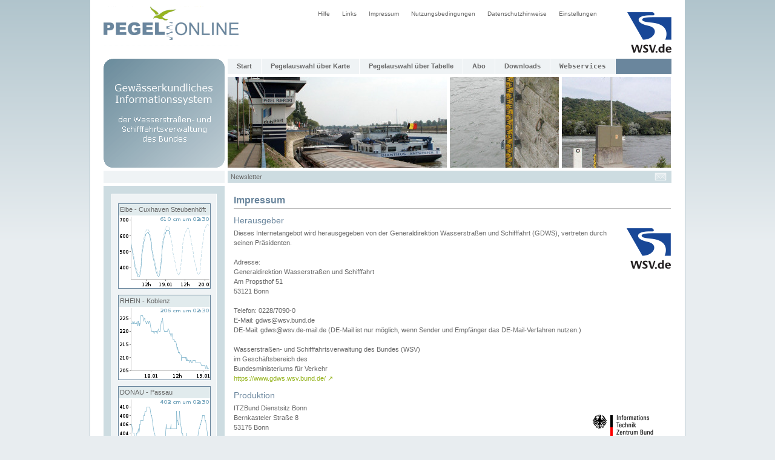

--- FILE ---
content_type: text/html;charset=UTF-8
request_url: https://pegelonline.wsv.de/gast/impressum;jsessionid=9821548293A1585D719EA591916CDBBF
body_size: 4435
content:







<!DOCTYPE HTML PUBLIC "-//W3C//DTD HTML 4.01 Transitional//EN" "http://www.w3.org/TR/html4/loose.dtd">
<html>

<head>
	






    
        <meta name="robots" content="all">
    
    


<meta http-equiv="Content-Type" content="text/html; charset=utf-8">
<meta http-equiv="content-language" content="de">
<link rel="stylesheet" href="/css/global.css" type="text/css">
<link rel="stylesheet" href="/css/style.css" type="text/css">
<link rel="icon" href="/img/mobil/favicon.png" type="image/png">
<script type="text/javascript" src="/js/jquery.min.js"></script>
<script src="/js/common.js" type="text/javascript"></script>


	<meta name="keywords" content="">
	<meta name="description" content="">
	<meta name="author" content="ITZBund">
	<title>PEGELONLINE</title>
</head>
<body>
<div id="geruest">
	













<a href="/gast/start;jsessionid=A8789C6A5DD26EF355D250FBD7558372">
	<img class="pegelonlinegif" src="/img/pegelonline.gif" width="224" height="75" alt="Logo PEGELONLINE">
</a>
<a href="http://www.wsv.de">
	<img class="wsv" src="/img/wsv_rgb_2x.png" width="73" height="67" alt="Logo WSV">
</a>
<div id ="menue2">
	<ul id="navi2">
	<li><a href="/gast/hilfe;jsessionid=A8789C6A5DD26EF355D250FBD7558372">Hilfe</a></li>
	<li><a href="/gast/links;jsessionid=A8789C6A5DD26EF355D250FBD7558372">Links</a></li>
	<li><a href="/gast/impressum;jsessionid=A8789C6A5DD26EF355D250FBD7558372">Impressum</a></li>
	<li><a href="/gast/nutzungsbedingungen;jsessionid=A8789C6A5DD26EF355D250FBD7558372">Nutzungsbedingungen</a></li>
	<li><a href="/gast/datenschutzhinweise;jsessionid=A8789C6A5DD26EF355D250FBD7558372">Datenschutzhinweise</a></li>
	<li><a href="/gast/einstellungen;jsessionid=A8789C6A5DD26EF355D250FBD7558372">Einstellungen</a></li>
	</ul>
</div>
<br>
<div class="clear_both"></div>






<div id="topmenucontainer">
<img class="gkinfo6_gif" src="/img/gkinfo6.gif" width="200" height="180" alt="GK Info">






<div id ="menue">
	<ul id="navi">
		<li><a  href="/gast/start;jsessionid=A8789C6A5DD26EF355D250FBD7558372">Start</a></li>

        <li> <a id=header_link_zur_karte href="/gast/karte/barrierefrei;jsessionid=A8789C6A5DD26EF355D250FBD7558372">Pegelauswahl über Karte</a> </li>

		<li><a  href="/gast/pegeltabelle;jsessionid=A8789C6A5DD26EF355D250FBD7558372">Pegelauswahl über Tabelle</a></li>

        <li><a  href="https://pegelonline.wsv.de/gast/anmeldung">Abo</a></li>

        <li><a  href="/webservices/files;jsessionid=A8789C6A5DD26EF355D250FBD7558372">Downloads</a></li>

        <li><a  href="/webservice/ueberblick;jsessionid=A8789C6A5DD26EF355D250FBD7558372"><code>Webservices</code></a></li>
    </ul>
</div>

<img class="header_po14" src="/img/header_po14.jpg" width="362" height="150" alt="Pegel Duisburg"><img class="header_po24" src="/img/header_po24.jpg" width="180" height="150" alt="Pegel"><img class="header_po34" src="/img/header_po34.jpg" width="180" height="150" alt="Pegel"><br>

<div id="blue2">
    
</div>

<div id="blue3">
	
		<span class="newsletter"><a class="newsletter" href="https://pegelonline.wsv.de/gast/newsletter/abonnieren">Newsletter</a></span>
	
	
    
    <div class="adminmail">
            
        <table cellpadding="0" cellspacing="0">
            <tr>
                <td class="adminmail"><a href="https://pegelonline.wsv.de/adminmail" class="adminmail"><img class="no_border" src="/img/mail.gif" alt="E-Mail an Administration senden" title="E-Mail an Administration senden"></a></td>
            </tr>
        </table>
    </div>
</div>
</div>
<input type="Hidden" value="false" id="enableNutzerMenu">












	








<div id="links">
	
	
		
		

		
		<div class="box_links">
			
						
            <div class="ganglinien_outer_box"><div class="ganglinien_inner_box">Elbe - Cuxhaven Steubenhöft</div><a title="Zur Gangliniendarstellung des Pegels Cuxhaven Steubenhöft (Elbe)" href="/webservices/zeitreihe/visualisierung?parameter=Wasserstand%20Rohdaten&pegeluuid=aad49293-242a-43ad-a8b1-e91d7792c4b2" class="ganglinien_link" target="_blank"><img src="/internal/ganglinien/webpageboximgstream?pegelnummer=5990020&parameter=Wasserstand Rohdaten" alt="Zur Gangliniendarstellung des Pegels Cuxhaven Steubenhöft (Elbe)" class="ganglinie"/></a></div>
			
						
            <div class="ganglinien_outer_box"><div class="ganglinien_inner_box">RHEIN - Koblenz</div><a title="Zur Gangliniendarstellung des Pegels Koblenz" href="/webservices/zeitreihe/visualisierung?parameter=Wasserstand%20Rohdaten&pegeluuid=4c7d796a-39f2-4f26-97a9-3aad01713e29" class="ganglinien_link" target="_blank"><img src="/internal/ganglinien/webpageboximgstream?pegelnummer=25900700&parameter=Wasserstand Rohdaten" alt="Zur Gangliniendarstellung des Pegels Koblenz" class="ganglinie"/></a></div>
			
						
            <div class="ganglinien_outer_box"><div class="ganglinien_inner_box">DONAU - Passau</div><a title="Zur Gangliniendarstellung des Pegels Passau (Donau)" href="/webservices/zeitreihe/visualisierung?parameter=Wasserstand%20Rohdaten&pegeluuid=9f12c405-35ac-4d90-9b7b-023be355867e" class="ganglinien_link" target="_blank"><img src="/internal/ganglinien/webpageboximgstream?pegelnummer=10091008&parameter=Wasserstand Rohdaten" alt="Zur Gangliniendarstellung des Pegels Passau (Donau)" class="ganglinie"/></a></div>
			
						
            <div class="ganglinien_outer_box"><div class="ganglinien_inner_box">ODER - Eisenhüttenstadt</div><a title="Zur Gangliniendarstellung des Pegel Eisenhüttenstadt (Oder)" href="/webservices/zeitreihe/visualisierung?parameter=Wasserstand%20Rohdaten&pegeluuid=8675aa70-cfbc-471a-8566-dcc851f201d3" class="ganglinien_link" target="_blank"><img src="/internal/ganglinien/webpageboximgstream?pegelnummer=603000&parameter=Wasserstand Rohdaten" alt="Zur Gangliniendarstellung des Pegel Eisenhüttenstadt (Oder)" class="ganglinie"/></a></div>
			
		</div>
	

	

    
</div>

	<div id="content2">
		<h1>Impressum</h1>

		<h2>Herausgeber</h2>
		<div class="width_100p">
            <a href="/gast/external/redirect?url=https%3A%2F%2Fwww.gdws.wsv.bund.de%2F" target="_blank">
                <img class="logo_itzbund" src="/img/wsv_rgb_2x.png" width="73" height="67" alt="WSV.DE">
            </a>
            Dieses Internetangebot wird herausgegeben von der Generaldirektion Wasserstraßen und Schifffahrt (GDWS), vertreten durch seinen Präsidenten.<br>
            <br>
            Adresse:<br>
            Generaldirektion Wasserstraßen und Schifffahrt<br>
            Am Propsthof 51<br>
            53121 Bonn<br>
            <br>
            Telefon: 0228/7090-0<br>
            E-Mail: gdws@wsv.bund.de<br>
            DE-Mail: gdws@wsv.de-mail.de (DE-Mail ist nur möglich, wenn Sender und Empfänger das DE-Mail-Verfahren nutzen.)<br>
            <br>

		Wasserstra&szlig;en- und Schifffahrtsverwaltung des Bundes (WSV)<br>
		im Geschäftsbereich des<br>
		Bundesministeriums für Verkehr<br>
        
<a href="/gast/external/redirect?url=https%3A%2F%2Fwww.gdws.wsv.bund.de%2F" class="external-link" target="_blank">https://www.gdws.wsv.bund.de/ <span class="external-icon">↗</span></a>

<br>
		</div>

		<h2>Produktion</h2>
		<div class="width_100p">
		<a href="/gast/external/redirect?url=https%3A%2F%2Fwww.itzbund.de%2F" target="_blank">
			<img class="logo_itzbund" src="/img/Logo_ITZ_Bund_Web_gif.gif" width="146" height="100" alt="ITZBund">
		</a>
		    ITZBund Dienstsitz Bonn<br>
            Bernkasteler Straße 8<br>
            53175 Bonn<br>
            <br>
            Deutschland<br>
		<br>
    		Tel.: 0800 800 75451<br>
            E-Mail: poststelle@itzbund.de<br>
            DE-Mail: poststelle@itzbund.de-mail.de (DE-Mail ist nur möglich, wenn Sender und Empfänger das DE-Mail-Verfahren nutzen.)<br>
            direkter Kontakt: <a href="https://pegelonline.wsv.de/adminmail">Kontaktformular</a><br>

            
<a href="/gast/external/redirect?url=https%3A%2F%2Fwww.itzbund.de%2F" class="external-link" target="_blank">https://www.itzbund.de/ <span class="external-icon">↗</span></a>

<br>
            <br>
            Bei Anregungen, Fragen oder Hinweisen können Sie sich per <a href="https://pegelonline.wsv.de/adminmail">E-Mail</a> an uns wenden.
		</div>
        <div class="clear_both"></div>

		<h2>Softwareentwicklung</h2>
		<div class="width_100p">
            <a href="/gast/external/redirect?url=https%3A%2F%2Fees-gmbh.de%2F">
			<img class="logo_ees" alt="Logo der EES-GmbH" src="/img/ees-logo.png">
		</a>
		EES GmbH<br/>
		Sektor F, Wirtschaftsgebäude Aufg.re, 3. OG<br/>
		Westhafenstraße 1<br/>
		13353 Berlin<br/>
        
<a href="/gast/external/redirect?url=https%3A%2F%2Fees-gmbh.de%2F" class="external-link" target="">https://ees-gmbh.de/ <span class="external-icon">↗</span></a>


		</div>
        <div class="clear_both"></div>

		<h2>Kartenmaterial</h2>
		<div class="width_100p">
			Kartendaten &copy; 
<a href="/gast/external/redirect?url=https%3A%2F%2Fopenstreetmap.org" class="external-link" target="">OpenStreetMap <span class="external-icon">↗</span></a>

-Mitwirkende, 
<a href="/gast/external/redirect?url=https%3A%2F%2Fwww.openstreetmap.org%2Fcopyright" class="external-link" target="">Open Database Lizenz <span class="external-icon">↗</span></a>

<br>
			Kartenkacheln &copy; 
<a href="/gast/external/redirect?url=https%3A%2F%2Fwww.openseamap.org" class="external-link" target="">OpenSeaMap <span class="external-icon">↗</span></a>

-Mitwirkende, 
<a href="/gast/external/redirect?url=https%3A%2F%2Fcreativecommons.org%2Flicenses%2Fby-sa%2F2.0%2F" class="external-link" target="">CC-BY-SA <span class="external-icon">↗</span></a>

<br>
            24 Stunden Regenradar &copy; 
<a href="/gast/external/redirect?url=https%3A%2F%2Fwww.dwd.de%2FDE%2Fleistungen%2Fradolan%2Fradolan_info%2Fhome_freie_radolan_kartendaten.html" class="external-link" target="">Deutscher Wetterdienst <span class="external-icon">↗</span></a>

, 
<a href="/gast/external/redirect?url=https%3A%2F%2Fwww.dwd.de%2FDE%2Fservice%2Frechtliche_hinweise%2Frechtliche_hinweise_node.html" class="external-link" target="">Deutscher Wetterdienst Copyright <span class="external-icon">↗</span></a>

<br>
            Flusseinzugsgebiete  &copy; 
<a href="/gast/external/redirect?url=https%3A%2F%2Fgeoportal.bafg.de%2F" class="external-link" target="">BfG <span class="external-icon">↗</span></a>


		</div>
        <div class="clear_both"></div>

		<h2>Webdesign</h2>
		Olaf Gottschall

		<h1>Hinweis</h1>
		Unser Online-Angebot enth&auml;lt Links zu Webseiten anderer Anbieter. Das ITZBund
		&uuml;bernimmt keine Verantwortung f&uuml;r die Inhalte von Webseiten, die
		&uuml;ber Links erreicht werden. Das ITZBund hat diese Links sorgf&auml;ltig
		ausgew&auml;hlt und bei der erstmaligen Verkn&uuml;pfung die betreffenden Inhalte
		&uuml;berpr&uuml;ft. Bei Links handelt es sich allerdings stets um "lebende"
		(dynamische) Verweisungen. Die Inhalte der verlinkten Seiten k&ouml;nnen deshalb
		ohne Wissen des ITZBund ge&auml;ndert worden sein. Eine kontinuierliche
		Pr&uuml;fung der Inhalte ist weder beabsichtigt noch m&ouml;glich. Das ITZBund
		distanziert sich ausdr&uuml;cklich von allen Inhalten, die m&ouml;glicherweise
		straf- oder haftungsrechtlich relevant sind oder gegen die guten Sitten
		versto&szlig;en. F&uuml;r Sch&auml;den aus der Nutzung oder Nichtnutzung der
		Webseiten anderer Anbieter haftet ausschlie&szlig;lich der Anbieter der Seite, auf
		die verwiesen wurde.<br>
		<br>
		Die sich auf diesen Internet-Seiten befindlichen Informationen sind sorgf&auml;ltig
		und nach besten Wissen ausgesucht und zusammengestellt. Dennoch &uuml;bernehmen wir
		keine Gew&auml;hr f&uuml;r die Aktualit&auml;t, Richtigkeit und
		Vollst&auml;ndigkeit der sich auf dieser Homepage befindlichen Informationen,
		insbesondere der bereitgestellten Rechtsvorschriften.<br>
		<br>
		Wir m&ouml;chten technische St&ouml;rungen m&ouml;glichst vermeiden. F&uuml;r durch
		nicht fehlerfrei angelegte Dateien oder nicht fehlerfrei strukturierte Formate
		bedingte Unterbrechungen oder anderweitige St&ouml;rungen k&ouml;nnen wir keine
		Haftung &uuml;bernehmen. Gleiches gilt f&uuml;r Sch&auml;den, die beim Aufrufen
		oder Herunterladen von Daten durch Computerviren oder bei der Installation oder
		Nutzung von Software verursacht werden.<br>
		<br>
		Die Redaktion bittet die Nutzer, ggf. auf rechtswidrige oder fehlerhafte Inhalte
		Dritter, zu denen in der Internetpr&auml;senz ein Link unterhalten wird, aufmerksam
		zu machen. Ebenso wird um eine Nachricht gebeten, wenn eigene Inhalte nicht
		fehlerfrei, aktuell oder vollst&auml;ndig sind.<br>
		<br>
		<h1>Bildnachweis:</h1>
		<p>
            ITZBund Dienstsitz Bonn<br>
            Bernkasteler Straße 8<br>
            53175 Bonn<br>
		</p>
		Die Weiterverwendung der Bilder ist nur nach vorheriger Vereinbarung mit dem ITZBund
		erlaubt. Die Bildrechte f&uuml;r die auf dieser Website verwendeten Bilder
		sind gekl&auml;rt. Sollte sich trotzdem jemand in seinen Rechten verletzt
		f&uuml;hlen, m&ouml;ge er sich bitte beim Herausgeber melden.<br>
		<br>
		Nutzungsbedingungen f&uuml;r den Download von Bilddateien / Grafiken aus dem
		Internetangebot des ITZBund: Die auf den Internetseiten des ITZBund
		ver&ouml;ffentlichten Bilder und Grafiken d&uuml;rfen ohne vorherige Absprache mit
		der Internetredaktion (IL-Pegelonline@itzbund.de) nicht anderweitig genutzt und
		ver&ouml;ffentlicht werden.<br>
		<br>
		<h1>Links zu Webseiten anderer Anbieter</h1>
		Unser Online-Angebot enth&auml;lt Links zu Webseiten anderer Anbieter. Wir haben
		keinen Einfluss darauf, dass diese Anbieter die Datenschutzbestimmungen einhalten.<br>
		<br>
        <div class="clear_both"></div>
	</div>

    <div class="clear_both"></div>
</div>

</body>
</html>
